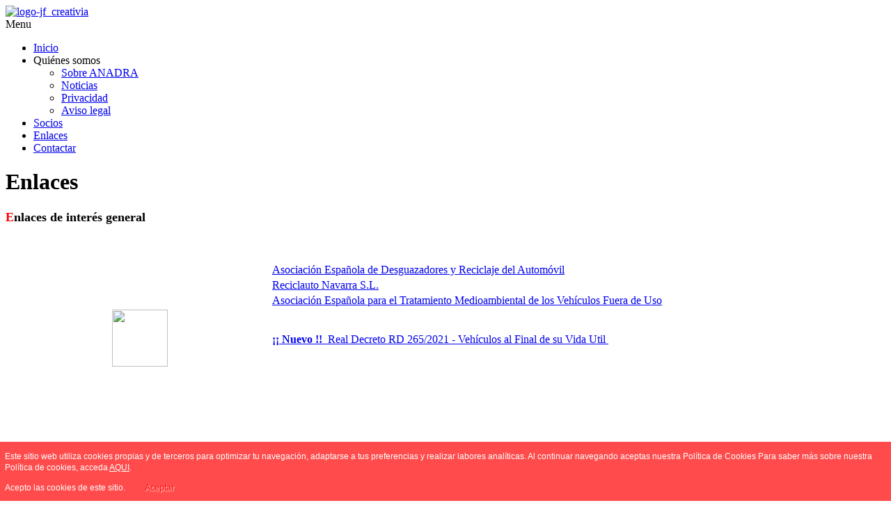

--- FILE ---
content_type: text/html; charset=utf-8
request_url: https://anadra.es/enlaces
body_size: 5334
content:
<!DOCTYPE HTML>
<html xmlns="http://www.w3.org/1999/xhtml" xml:lang="es-es" lang="es-es" dir="ltr" >
<head>
<meta name="viewport" content="width=device-width,minimum-scale=1,maximum-scale=1" />
  <base href="https://anadra.es/enlaces" />
  <meta http-equiv="content-type" content="text/html; charset=utf-8" />
  <meta name="keywords" content="anadra, asociación navarra, desguace, reciclaje, VFU, scrap vehículos, reciclaje de automóvil, aedra, desguacistas, máquinas de descontaminación, normativa VFU" />
  <meta name="author" content="Administrador" />
  <meta name="description" content="ANADRA - Asociación Navarra de Desguace y Reciclaje del Automóvil" />
  <title>Enlaces</title>
  <link href="/templates/jf_creativia/favicon.ico" rel="shortcut icon" type="image/vnd.microsoft.icon" />
  <link rel="stylesheet" href="/media/system/css/modal.css" type="text/css" />
  <link rel="stylesheet" href="/templates/jf_creativia/css/k2.css" type="text/css" />
  <link rel="stylesheet" href="https://anadra.es/plugins/system/osolcaptcha/osolCaptcha/captchaStyle.css" type="text/css" />
  <link rel="stylesheet" href="http://fonts.googleapis.com/css?family=Open+Sans:400,300,300italic,400italic,600,600italic" type="text/css" />
  <link rel="stylesheet" href="/templates/system/css/general.css" type="text/css" />
  <link rel="stylesheet" href="/templates/jf_creativia/css/template.css" type="text/css" />
  <link rel="stylesheet" href="/templates/jf_creativia/css/menu.css" type="text/css" />
  <link rel="stylesheet" href="/templates/jf_creativia/css/media_queries.css" type="text/css" />
  <link rel="stylesheet" href="/templates/jf_creativia/css/style.css" type="text/css" />
  <link rel="stylesheet" href="/templates/jf_creativia/css/responsive.css" type="text/css" />
  <script src="/media/system/js/mootools-core.js" type="text/javascript"></script>
  <script src="/media/system/js/core.js" type="text/javascript"></script>
  <script src="/media/system/js/modal.js" type="text/javascript"></script>
  <script src="//ajax.googleapis.com/ajax/libs/jquery/1.8/jquery.min.js" type="text/javascript"></script>
  <script src="/media/k2/assets/js/k2.noconflict.js" type="text/javascript"></script>
  <script src="/components/com_k2/js/k2.js" type="text/javascript"></script>
  <script src="/media/system/js/caption.js" type="text/javascript"></script>
  <script src="/media/system/js/mootools-more.js" type="text/javascript"></script>
  <script type="text/javascript">

		window.addEvent('domready', function() {

			SqueezeBox.initialize({});
			SqueezeBox.assign($$('a.modal'), {
				parse: 'rel'
			});
		});var K2SitePath = '/';
		   
		   				function reloadCapthcha(instanceNo)
						{
							var captchaSrc = "https://anadra.es/index.php?showCaptcha=True&instanceNo="+instanceNo+"&time="+ new Date().getTime();
							//alert(captachaSrc);
							//alert(document.getElementById('captchaCode'+instanceNo));
							document.getElementById('captchaCode'+instanceNo).src = captchaSrc ;
							//alert(document.getElementById('captchaCode'+instanceNo).src);
						} 
						window.addEvent('load', function() {
				new JCaption('img.caption');
			});
  </script>


<!--[if lt IE 9]><style type="text/css">.gradient{filter: none;}</style>
<script src="http://html5shim.googlecode.com/svn/trunk/html5.js"></script><![endif]-->

<script type="text/javascript">
jQuery.noConflict();
jQuery(document).ready(function(){
	var backWidth = jQuery('#left').width();
	jQuery('.backToTop').css('width', backWidth);
	if((jQuery('#cholder-l').height()-jQuery('#left').height())<90) {
		jQuery('.backToTop').css('position', 'static');
	}
	
	jQuery('.backToTop a').click(function(event){
		event.preventDefault();
		jQuery('body,html').animate({scrollTop:0},500);
	});
	
	jQuery('.pagination-next .pagenav').html('&raquo;');
	jQuery('.pagination-prev .pagenav').html('&laquo;');
	
	jQuery('#navcollapse').click(function(){
		jQuery('.main_menu').slideToggle("slow");;
	});
	
	// Text Resizer
	jQuery('#fontDecrease').click(function(event){
		event.preventDefault();
		jQuery('.itemIntroText').removeClass('largerFontSize');
		jQuery('.itemIntroText').addClass('smallerFontSize');
	});
	jQuery('#fontIncrease').click(function(event){
		event.preventDefault();
		jQuery('.itemIntroText').removeClass('smallerFontSize');
		jQuery('.itemIntroText').addClass('largerFontSize');
	});

	if(jQuery(window).width()>750){
		var itemLatest = jQuery('.itemLatest .catItemTitle').html();
		jQuery('.itemLatest .catItemTitle').hide();
		jQuery('.rotate h1').html(itemLatest);
		
		var tagLatest = jQuery('.itemLatest .tagItemTitle').html();
		jQuery('.itemLatest .tagItemTitle').hide();
		jQuery('.rotate h1').html(tagLatest);
		
		var userLatest = jQuery('.itemLatest .userItemTitle').html();
		jQuery('.itemLatest .userItemTitle').hide();
		jQuery('.rotate h1').html(userLatest);
		
		var blogLatest = jQuery('.row-0 .contentheading').html();
		jQuery('.row-0 .contentheading').hide();
		jQuery('.rotate h1').html(blogLatest);
		
		var itemHeader = jQuery('.item-header h1').html();
		jQuery('.item-header h1').hide();
		jQuery('.rotate h1').html(itemHeader);
		
		var itemTitle = jQuery('.itemTitle').html();
		jQuery('.itemTitle').hide();
		jQuery('.rotate h1').html(itemTitle);
		
		var contactHeader = jQuery('.contact h1').html();
		jQuery('.contact h1').hide();
		jQuery('.rotate h1').html(contactHeader);
		
		//rotate
			/*	if(jQuery('.cholder-inner').height() < jQuery('.rotate').width()) {
			jQuery('.cholder-inner').height(jQuery('.rotate').width()+220);
		} */
				var bottom = jQuery('.rotate').width()/2;	
		var left = bottom-(jQuery('#left').width()+40)/2;
		jQuery('.rotate').css('top', 120+bottom);
		jQuery('.rotate h1').css('left', -left);
		jQuery('.backToCategory').css('top', 120+bottom);
		jQuery('.backToCategory p').css('left', -(left+200));
		
		jQuery( window ).resize(function() {
			var bottom = jQuery('.rotate').width()/2;	
			var left = bottom-(jQuery('#left').width()+40)/2;
			jQuery('.rotate').css('top', 120+bottom);
			jQuery('.rotate h1').css('left', -left);
			jQuery('.backToCategory').css('top', 120+bottom);
			jQuery('.backToCategory p').css('left', -(left+200));
		});
	}
});
</script>



<!-- Global site tag (gtag.js) - Google Analytics -->
<script async src="https://www.googletagmanager.com/gtag/js?id=UA-38194485-36"></script>
<script>
  window.dataLayer = window.dataLayer || [];
  function gtag(){dataLayer.push(arguments);}
  gtag('js', new Date());

  gtag('config', 'UA-38194485-36');
</script>


<style type="text/css">
                div#cookieMessageContainer{
                    font: 12px/16px Helvetica,Arial,Verdana,sans-serif;
					position:fixed;
                    z-index:999999;
                    bottom:0;
					right:0;
                    margin:0 auto;
					padding: 5px;
                }
                #cookieMessageText p,.accept{font: 12px/16px Helvetica,Arial,Verdana,sans-serif;margin:0;padding:0 0 6px;text-align:left;vertical-align:middle}
				.accept label{vertical-align:middle}
				#cookieMessageContainer table,#cookieMessageContainer tr,#cookieMessageContainer td{margin:0;padding:0;vertical-align:middle;border:0;background:none}
                #cookieMessageAgreementForm{margin:0 0 0 10px}
                #cookieMessageInformationIcon{margin:0 10px 0 0;height:29px}
                #continue_button{vertical-align:middle;cursor:pointer;margin:0 0 0 10px}
                #info_icon{vertical-align:middle;margin:5px 0 0}
                #buttonbarContainer{height:29px;margin:0 0 -10px}
				input#AcceptCookies{margin:0 10px;vertical-align:middle}
				#cookieMessageContainer .cookie_button{background: url(https://anadra.es/plugins/system/EUCookieDirectiveLite/EUCookieDirectiveLite/images/continue_button.png);text-shadow: #fff 0.1em 0.1em 0.2em; color: #fe0000; padding: 5px 12px;height: 14px;float: left;}
				.accept {float: left;padding: 5px 6px 4px 10px;}
            </style>
<script type="text/javascript"></script>
</head>
<body>
<div class="container">
	<div id="top">
       	<div class="inner">
		  	<div id="jf_logo">
				<a title="ANADRA - Asociación Navarra de Desguace y Reciclaje del Automóvil" href="/index.php"><img src="/templates/jf_creativia/images/logo-jf_creativia.png"  alt="logo-jf_creativia" /></a>
			</div>                

			<div class="main_menu_box">
				<div>
										<div id="navbutton">
						<a id="navcollapse">Menu</a>
					</div>
					<div class="main_menu">
								<div class="moduletable_menu">
					
<ul class="menu">
<li class="item-435"><a href="/" >Inicio</a></li><li class="item-490 deeper parent"><span class="separator">Quiénes somos</span>
<ul><li class="item-500"><a href="/quienes-somos/sobre-anadra" >Sobre ANADRA</a></li><li class="item-491"><a href="/quienes-somos/noticias" >Noticias</a></li><li class="item-501"><a href="/quienes-somos/politica-de-privacidad" >Privacidad</a></li><li class="item-502"><a href="/quienes-somos/aviso-legal" >Aviso legal</a></li></ul></li><li class="item-233"><a href="/socios" >Socios</a></li><li class="item-448 current active"><a href="/enlaces" >Enlaces</a></li><li class="item-504"><a href="/contactar" >Contactar</a></li></ul>
		</div>
	
					</div>	
											
																			
					<div class="clr"></div>
				</div>	
			</div>
			<div class="clr"></div>
		</div>
	</div>
	
	
	
	
		<div id="wrapper-bg">
			<div id="wrapper-ct" >
				<div class="padder">

					<div id="left">
						<div class="rotate">
							<h1></h1>
						</div>						
					</div>	
					
					<div id="cholder-l">
						<div class="cholder-inner">
						
<div id="system-message-container">
</div>
						<div class="item-page ">
	<h1>
	Enlaces	</h1>
 
 








<p><strong><span style="font-size: large;"><span style="color: #fe0000;">E</span>nlaces de interés general</span></strong></p>
<p><span style="font-size: large;"> </span></p>
<table style="width: 100%;" border="0">
<tbody>
<tr>
<td style="text-align: center;" width="30%"> <a href="http://www.aedra.org/" target="_blank" title="AEDRA"><img src="/images/logo-Medio-Ambiente.jpg" border="0" alt="" /></a></td>
<td width="70%"><a href="http://www.aedra.org" target="_blank" title="AEDRA">Asociación Española de Desguazadores y Reciclaje del Automóvil</a></td>
</tr>
<tr>
<td width="30%"> <a href="http://www.reciclauto.es" target="_blank" title="RECICLAUTO NAVARRA"><img src="/images/reciclauto-navarra.jpg" border="0" alt="" style="display: block; margin-left: auto; margin-right: auto;" /></a></td>
<td width="70%"><a href="http://www.reciclauto.es" target="_blank" title="RECICLAUTO NAVARRA"><span>Reciclauto Navarra S.L.</span></a></td>
</tr>
<tr>
<td style="text-align: center;" width="30%"> <a href="http://www.sigrauto.com/" title="http://www.sigrauto.com/"><img src="/images/sigrauto.jpg" border="0" alt="" /></a></td>
<td width="70%"><a href="http://www.sigrauto.com/" title="http://www.sigrauto.com/">Asociación Española para el Tratamiento Medioambiental de los Vehículos Fuera de Uso</a></td>
</tr>
<tr>
<td style="text-align: center;" width="30%"><strong> <img src="/images/LogoAnadra.jpg" border="0" width="80" height="82" /><span style="font-size: small;"><br /></span></strong></td>
<td width="70%">
<p><a href="/images/Real%20Decreto%20265-2021.pdf" target="_blank"><strong>¡¡ Nuevo !!</strong>  Real Decreto <span>RD 265/2021</span> - Vehículos al Final de su Vida Util </a></p>
</td>
</tr>
<tr>
<td width="30%"> </td>
<td width="70%"> </td>
</tr>
</tbody>
</table>
<p><span style="font-size: large;"> </span></p>
<p> </p>
<p> </p>
<p> </p>
	
</div>
<div class="separator">&nbsp;</div>


													
						<div class="clr"></div>
						</div>
					</div>
										<div class="backToTop">
						<a href="#">Arriba</a>
					</div>
										<div class="clr"></div>
				</div>				
			</div>
		</div>
				

	<div id="bot">
        <div class="inner">
			
										
										<aside class="users_bottom">
																	
										<div class="user4 user" style="width:40%"> 
								<div class="moduletable">
					
<ul class="menu">
<li class="item-468"><a href="https://anadra.es/index.php" >Inicio</a></li><li class="item-469"><a href="https://anadra.es/quienes-somos/sobre-anadra" >Quiénes somos</a></li><li class="item-470"><a href="/socios" >Socios</a></li><li class="item-471"><a href="/enlaces-de-interes" target="_blank" >Enlaces</a></li><li class="item-472"><a href="https://www.anadra.es/contactar" target="_blank" >Contactar</a></li></ul>
		</div>
	
					

					<div id="social-links">
						<ul>
													<li><a target="_blank" id="facebook" title="Visit us on Facebook" href="https://www.facebook.com/anadra">
								<img src="/templates/jf_creativia/images/social-icons/facebook.png" alt="" />
								</a>
							</li>
												
													<li><a target="_blank" id="linkedin" title="Visit us on Linkedin" href="http://www.linkedin.com/company/anadra">
								<img src="/templates/jf_creativia/images/social-icons/linkedin.png" alt="" />
								</a>
							</li>
												
													<li><a id="skype" title="Call us via Skype" href="callTo://USERNAME">
								<img src="/templates/jf_creativia/images/social-icons/skype.png" alt="" />
								</a>
							</li>
												
													<li><a target="_blank" id="twitter" title="Visit us on Twitter" href="https://twitter.com/anadra_de">
								<img src="/templates/jf_creativia/images/social-icons/twitter.png" alt="" />
								</a>
							</li>
												
													<li><a target="_blank" id="youtube" title="Visit us on YouTube" href="http://www.youtube.com/user/anadra">
								<img src="/templates/jf_creativia/images/social-icons/youtube.png" alt="" />
								</a>
							</li>
												
													<li><a target="_blank" id="rss" title="rss" href="/enlaces?format=feed&amp;type=rss">
								<img src="/templates/jf_creativia/images/social-icons/rss.png" alt="" />
								</a>
							</li>
												</ul>
					</div>
					
					<div id="copyright"> 
												<div class="copyright">
								<p><strong><a href="http://www.anadra.es/" title="Asociación Navarra de Desguace y Reciclaje del Automóvil">© 2015 ANADRA</a></strong></p>
						</div>
												<ul class="menu">
							<li><a title="Política de Privacidad" target="_blank" href="http://www.anadra.es/quienes-somos/politica-de-privacidad">Privacidad</a></li>
							<li class="last"><a title="Mapa del Sitio" target="_blank" href="#">Mapa del Sitio</a></li>
							<li class="last"><a title="Aviso legal" href="http://anadra.es/quienes-somos/aviso-legal">Aviso legal</a></li>
						</ul>
					</div>

				</div>
												
									<div class="user5 user" style="width:30%"> 
								<div class="moduletable">
					<h3>Publicaciones</h3>
					
<div id="k2ModuleBox115" class="k2ItemsBlock">

	
	  <ul>
        <li class="even">

      <!-- Plugins: BeforeDisplay -->
      
      <!-- K2 Plugins: K2BeforeDisplay -->
      
      
            <a class="moduleItemTitle" href="/component/k2/item/30-real-decreto-265-2021-de-13-de-abril-sobre-los-vehiculos-al-final-de-su-vida-util">¡¡ NUEVO !! - Real Decreto 265/2021, de 13 de abril, sobre los vehículos al final de su vida útil</a>
      
      
      <!-- Plugins: AfterDisplayTitle -->
      
      <!-- K2 Plugins: K2AfterDisplayTitle -->
      
      <!-- Plugins: BeforeDisplayContent -->
      
      <!-- K2 Plugins: K2BeforeDisplayContent -->
      
      
      
      <div class="clr"></div>

      
      <div class="clr"></div>

      <!-- Plugins: AfterDisplayContent -->
      
      <!-- K2 Plugins: K2AfterDisplayContent -->
      
      
      
      
      
			
			
			
      <!-- Plugins: AfterDisplay -->
      
      <!-- K2 Plugins: K2AfterDisplay -->
      
      <div class="clr"></div>
    </li>
        <li class="odd lastItem">

      <!-- Plugins: BeforeDisplay -->
      
      <!-- K2 Plugins: K2BeforeDisplay -->
      
      
            <a class="moduleItemTitle" href="/component/k2/item/29-invitacion-jornada-de-sensibilizacion-rd-20-2017">Jornada de Sensibilización RD 20/2017</a>
      
      
      <!-- Plugins: AfterDisplayTitle -->
      
      <!-- K2 Plugins: K2AfterDisplayTitle -->
      
      <!-- Plugins: BeforeDisplayContent -->
      
      <!-- K2 Plugins: K2BeforeDisplayContent -->
      
      
      
      <div class="clr"></div>

      
      <div class="clr"></div>

      <!-- Plugins: AfterDisplayContent -->
      
      <!-- K2 Plugins: K2AfterDisplayContent -->
      
      
      
      
      
			
			
			
      <!-- Plugins: AfterDisplay -->
      
      <!-- K2 Plugins: K2AfterDisplay -->
      
      <div class="clr"></div>
    </li>
        <li class="clearList"></li>
  </ul>
  
	
	
</div>
		</div>
	
					</div>
									
										<div class="user6 user" style="width:30%"> 
								<div class="moduletable">
					<h3>Contacta con ANADRA</h3>
						<p>Asociación Navarra de Desguace y Reciclaje del Automóvil</p>
<p>C/Garajonay 47,bajo<br />Sarriguren (Navarra)<br />+34 948153529<br />www.anadra.es</p>
<p><span> </span></p>		</div>
	
					</div>
								
				<div class="clr"></div>
									
				</aside>
								
				 
				
		</div>
		<table width="100%" height="50px" bgcolor="#c52323" height="40px">
		<tr><td align="center"><a href="http://www.anadra.es" style="text-decoration: none;" title="Asociación Navarra de Desguace y Reciclaje del Automóvil" alt="Asociación Navarra de Desguace y Reciclaje del Automóvil"><font color="#fff">ANADRA<br>Asociación Navarra de Desguace y Reciclaje del Automóvil</font></a> <br>Realizado por <a href="http://www.cneris.com" target="_blank" title="Presencia en Internet">CNERIS</a></td></tr>
		</table>		
		
	</div>
</div>
<div id="cookieMessageOuter" style="width:100%"><div id="cookieMessageContainer" style="width:100%;background-color:#ff4b4b;color:#fff"><table width="100%"><tr><td colspan="2"><div id="cookieMessageText" style="padding:6px 10px 0 10px;"><p style="color:#fff!important">Este sitio web utiliza cookies propias y de terceros para optimizar tu navegación, adaptarse a tus preferencias y realizar labores analíticas. Al continuar navegando aceptas nuestra Política de Cookies Para saber más sobre nuestra Política de cookies, acceda <a id="cookieMessageDetailsLink" style="color:#fff!important; text-decoration: underline;" title="Ver política de cookies" href="http://www.anadra.es/quienes-somos/politica-de-privacidad">AQUI</a>.</p></div></td></tr><tr><td><span class="accept"><span class="cookieMessageText" style="color:#fff;" !important;>Acepto las cookies de este sitio.</span></span><div border="0" class="cookie_button" id="continue_button" onclick="SetCookie('cookieAcceptanceCookie','accepted',9999);">Aceptar</div></p></td></tr></table></div></div><script type="text/javascript" src="https://anadra.es/plugins/system/EUCookieDirectiveLite/EUCookieDirectiveLite/EUCookieDirective.js"></script>
</body>
</html>
